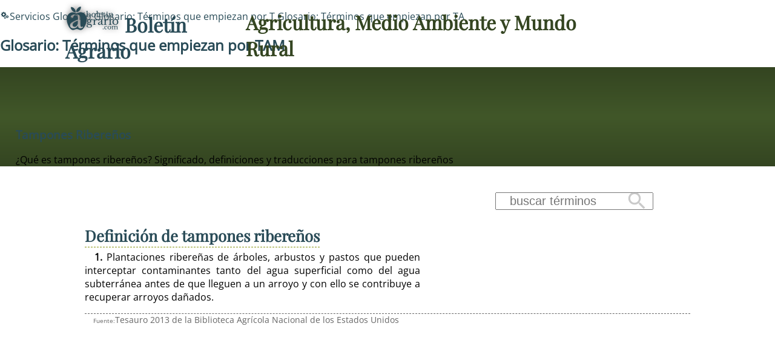

--- FILE ---
content_type: text/html; charset=UTF-8
request_url: https://boletinagrario.com/glosario/4232/tampones+riberenos.html
body_size: 8144
content:
<!DOCTYPE html> <html lang="es"> <head>  <link rel="preload" href="https://boletinagrario.com/public/css/fonts/FUENTE.woff2" as="font" type="font/woff2" crossorigin>  <link rel="preconnect" href="https://googleads.g.doubleclick.net" crossorigin> <link rel="preconnect" href="https://pagead2.googlesyndication.com" crossorigin> <link rel="preconnect" href="https://fundingchoicesmessages.google.com" crossorigin>   <meta http-equiv="Content-Type" content="text/html; charset=UTF-8" /> <title>TAMPONES RIBEREñOS - ¿Qué es tampones ribereños? Significado, definiciones y traducciones para tampones ribereños</title> <meta name="description" content="Plantaciones ribereñas de árboles, arbustos y pastos que pueden inte..." /> <meta name="keywords" content="diccionario,glosario,definición,significado,traducción" /> <meta name="author" content="Boletín Agrario" /> <link rel="canonical" href="https://boletinagrario.com/glosario/4232/tampones+riberenos.html" /> <meta name="Generator" content="Elastic Root"><meta name="viewport" content="width=device-width, initial-scale=1, minimal-ui"><meta name="robots" content="index, follow" /><link href="https://boletinagrario.com/public/css/img/logo.png" rel="image_src"><link rel="apple-touch-icon" sizes="180x180" href="https://boletinagrario.com/public/iconos/apple-touch-icon.png"><link rel="icon" type="image/png" sizes="32x32" href="https://boletinagrario.com/public/iconos/favicon-32x32.png"><link rel="icon" type="image/png" sizes="194x194" href="https://boletinagrario.com/public/iconos/favicon-194x194.png"><link rel="icon" type="image/png" sizes="192x192" href="https://boletinagrario.com/public/iconos/android-chrome-192x192.png"><link rel="icon" type="image/png" sizes="16x16" href="https://boletinagrario.com/public/iconos/favicon-16x16.png"><link rel="manifest" href="https://boletinagrario.com/public/iconos/manifest.json"><meta name="mobile-web-app-capable" content="yes"><meta name="application-name" content="Boletín Agrario"><meta name="theme-color" content="#344521"><meta name="format-detection" content="telephone=no"><meta name="apple-mobile-web-app-capable" content="yes"><meta name="apple-mobile-web-app-title" content="Boletín Agrario"><meta name="apple-mobile-web-app-status-bar-style" content="default"><link rel="mask-icon" href="https://boletinagrario.com/public/iconos/safari-pinned-tab.svg" color="#b3b3b3"><link rel="shortcut icon" href="https://boletinagrario.com/public/iconos/favicon.ico"><meta name="msapplication-TileColor" content="#344521"><meta name="msapplication-TileImage" content="https://boletinagrario.com/public/iconos/mstile-144x144.png"><meta name="msapplication-config" content="https://boletinagrario.com/public/iconos/browserconfig.xml"> <meta name="DC.date.issue" content="Tue, 03 Feb 2026 18:27:24 +0100" /> <meta name="DC.title" lang="es" content="TAMPONES RIBEREñOS - ¿Qué es tampones ribereños? Significado, definiciones y traducciones para tampones ribereños" /> <meta name="DC.creator" content="Boletín Agrario" /> <meta name="DC.publisher" content="Boletín Agrario" /> <meta name="DC.description" lang="es" content="Plantaciones ribereñas de árboles, arbustos y pastos que pueden inte..." /> <meta name="DC.subject" lang="es" content="diccionario,glosario,definición,significado,traducción" /> <meta name="DC.date" content="2026-02-03" /> <meta name="DC.language" content="es" /> <meta property="og:title" content="TAMPONES RIBEREñOS - ¿Qué es tampones ribereños? Significado, definiciones y traducciones para tampones ribereños" /> <meta property="og:type" content="article" /> <meta property="og:description" content="Plantaciones ribereñas de árboles, arbustos y pastos que pueden inte..." /> <meta property="og:url" content="https://boletinagrario.com/glosario/4232/tampones+riberenos.html" /> <meta property="og:site_name" content="Boletín Agrario"/> <meta property="og:image" content="https://boletinagrario.com/public/css/img/logo.png" /> <meta name="twitter:card" content="summary"> <meta name="twitter:site" content="@boletin_agrario"> <meta name="twitter:url" content="https://boletinagrario.com/glosario/4232/tampones+riberenos.html"> <meta name="twitter:title" content="TAMPONES RIBEREñOS - ¿Qué es tampones ribereños? Significado, definiciones y traducciones para tampones ribereños"> <meta property="twitter:description" content="Plantaciones ribereñas de árboles, arbustos y pastos que pueden inte..." /> <meta property="twitter:image" content="https://boletinagrario.com/public/css/img/logo.png" />    <link rel="alternate" type="application/rss+xml" title="Sindicar el sitio completo" href="https://feeds.feedburner.com/boletinagrario//index.xml" />	 <style> :root{--link:rgb(41, 75, 87);--high:#FFCC00;--linkB:#e5edea;--highB:#FFEE44;--butt:rgba(206, 206, 177,1);--max:2200px;--min:300px;--minC:200px;--ratio:calc(3000px / 1,777777777778);--ffamH:'Playfair Display', serif;--ffam:'Open Sans', sans-serif;--bk_bg:rgb(65, 87, 41);--bk_bg_rgb:65, 87, 41;--bk_f:#FFFFFF;--bkB_bg:rgba(245, 245, 239,1);--bkB_bg_rgb:245, 245, 239;--bkB_f:rgb(52, 69, 33);--bkC_bg:rgb(172, 189, 15);--bkC_f:#FFFFFF;--bold:600;--ancho:10px;--alto:10px}@font-face{font-family:"Materiales";font-weight:400;font-style:normal;font-display:block;src:url("/public/css/fonts/FUENTE.woff2") format("woff2")}@font-face{font-family:'Playfair Display';font-style:normal;font-weight:var(--bold);font-display:swap;src:local("Playfair Display"), url("/public/css/fonts/PlayfairDisplay.woff2") format("woff2");unicode-range:U+0000-00FF, U+0131, U+0152-0153, U+02BB-02BC, U+02C6, U+02DA, U+02DC, U+0304, U+0308, U+0329, U+2000-206F, U+2074, U+20AC, U+2122, U+2191, U+2193, U+2212, U+2215, U+FEFF, U+FFFD}@font-face{font-family:'Open Sans';font-style:normal;font-weight:400;font-stretch:100%;font-display:swap;src:local("Open Sans"), url(/public/css/fonts/OpenSans.woff2) format('woff2');unicode-range:U+0000-00FF, U+0131, U+0152-0153, U+02BB-02BC, U+02C6, U+02DA, U+02DC, U+0304, U+0308, U+0329, U+2000-206F, U+2074, U+20AC, U+2122, U+2191, U+2193, U+2212, U+2215, U+FEFF, U+FFFD}a:link, a:visited{text-decoration :none;border :0;color:var(--link)}a:hover{color:var(--high)}[set-icono]::before, [data-icono]::before{font-family:'Materiales';font-weight:normal;font-style:normal;display:inline-flex;justify-content:center;align-content:center;width:auto;height:auto;line-height:1;text-transform:none;letter-spacing:normal;word-wrap:normal;white-space:nowrap;direction:ltr;-webkit-font-feature-settings:'liga';-webkit-font-smoothing:antialiased;-moz-font-feature-settings:'liga';-moz-osx-font-smoothing:grayscale;text-rendering:optimizeLegibility;font-feature-settings:'liga'}[data-icono]::before{content:attr(data-icono)}body{padding:0;margin:0}#wrapper{display:grid;grid-template-columns:100%;grid-gap:0}#wrapper>header{grid-row:1;grid-column:1;width :100%;min-height:calc(2rem + var(--ancho));background:linear-gradient(var(--bkB_f),var(--bk_bg), var(--bkB_f) )}#wrapper>header>h1 :is(a,span){font-size:0}.menuBut, .menu_off{display:none}main, aside#banner2,#wrapper>footer{opacity:0}#wrapper>#loading{position:absolute;z-index:10000;top:0;left:0;bottom:0;right:0;width:100vw;height:calc(2rem + var(--ancho) + 100vh);display:flex;justify-content:center;align-items:center;gap:0}#loading div{color:var(--bk_bg);font-size:0px;text-shadow:0 0 1vw var(--bk_bg)}#loading div::before{content:".";animation:dots 2s ease 1s infinite}#loading div:first-of-type::before{animation-delay:0.5s}#loading div:last-of-type::before{animation-delay:1.5s}@keyframes dots{0%{font-size:0;opacity:0}70%{font-size:8vw;opacity:1}75%{font-size:9vw;opacity:0.3}76%{opacity:0}}</style> <script> function comandero(name, callback) { window.setTimeout(function() { if (window[name]) { callback(window[name]); } else { comandero(name, callback); } }, 10); } function precarga_html(){ let a = window.document.createElement('div'); a.id = "loading"; for(let b=0;b<3;b++){ a.appendChild(window.document.createElement('div')); } window.document.getElementById("wrapper").appendChild(a); carga_recursos(); } var Elastic;async function carga_recursos() { let s;let h = document.getElementsByTagName("head")[0];s = document.createElement("link"); s.rel="stylesheet"; s.type="text/css"; s.media="all"; s.href = "https://boletinagrario.com/public/cache_css/e7d38b05e486a8ac49176b0759785c1c.css"; h.insertBefore(s,h.getElementsByTagName("script")[0]); s = document.createElement("script");  s.src = "https://boletinagrario.com/public/cache_css/d6c5855a62cf32a4dadbc2831f0f295f.js"; h.insertBefore(s,h.getElementsByTagName("script")[0]); } document.addEventListener("DOMContentLoaded",()=> precarga_html(), false);navAP_placeholder = "T";comandero("vamos_alla", function(t) { window["Elastic"] = new Elastic_Root( {browser: "Chrome",version: "131.0.0.0",movil: false,screen: [0,0],nueva_visita: true},{ portal: "Boletín Agrario", HOST: "https://boletinagrario.com",seccion: { id: 5, nm : "Servicios" },apartado: { id: 6, nm : "Glosario" },media_sizes: [ [180,320,660,900,1200,1600], [320,640,1280,1920] ],maxText: 400,rendimiento: 3,SEO: true,GDPR: false,publicidad: true,eventos_scroll: [	["Utop",false,"show"] ]});window["Elastic"].activa_layout();});</script>  <script async src="https://www.googletagmanager.com/gtag/js?id=G-4W6DKQVHY3"></script> <script> window.dataLayer = window.dataLayer || []; function gtag(){dataLayer.push(arguments);} gtag('js', new Date()); gtag('config', 'G-4W6DKQVHY3'); </script>  <script async src="https://pagead2.googlesyndication.com/pagead/js/adsbygoogle.js?client=ca-pub-9007517627833746" crossorigin="anonymous"></script>   <noscript> <style>main{ animation: 2s ease 0s 1 normal none running fadein; opacity: 1; }#menu.menu_off { display:block; width: auto; } #menuBut { display:none; } </style> <link href="%s" rel="stylesheet"></noscript> </head> <body> <div id="wrapper">   <header id="Hx"> <h1><a href="https://boletinagrario.com" title="Volver a la Portada principal" data-icono="logotipo"> Boletín Agrario</a> <span>Agricultura, Medio Ambiente y Mundo Rural</span></h1>  <button id="menuButton" class="menuBut" title="Mostrar/ocultar menú principal" onclick="Elastic.menu_open(this)" aria-haspopup="menu" aria-controls="menu">Mostrar/ocultar menú principal</button><div id="menu" class="menu_off"><p class="ti">Menú Principal</p><nav id="navI" role="menu" aria-label="Menú Principal"><ul role="presentation"><li onclick="Elastic.menu(6);" role="presentation"><a href="https://boletinagrario.com/6/agroalimentacion.html" role="menuitem" data-icono="ico1" title="Agroalimentación - Canal dedicado a los sectores primarios, tanto agricultura y ganadería como pesca y acuicultura, con recursos para todos">Agroalimentación</a><ul id="subMenu-6" class="subAps" style="display:none"  role="presentation"><li><a href="https://boletinagrario.com/ap1/agricultura.html" title="Noticias de agricultura. Información y novedades relacionadas con las actividades agrícolas y el cultivo de vegetales" role="menuitem">Agricultura</a></li><li><a href="https://boletinagrario.com/ap2/ganaderia.html" title="Conoce las últimas noticias relacionadas con la actividad pecuaria y los sectores ganaderos" role="menuitem">Ganadería</a></li><li><a href="https://boletinagrario.com/ap3/pesca.html" title="Noticias de pesca, acuicultura y otras actividades relacionadas con los sectores piscícolas" role="menuitem">Pesca</a></li><li><a href="https://boletinagrario.com/ap15/agroindustria.html" title="Industria agroalimentaria. Canal dedicado a las actividades industriales relacionadas con los sectores alimentarios" role="menuitem">Agroindustria</a></li><li><a href="https://boletinagrario.com/ap8/maquinaria-agricola.html" title="Noticias y reportajes sobre vehículos, instalaciones agroganaderas y mucho más" role="menuitem">Maquinaria agrícola</a></li><li><a href="https://boletinagrario.com/ap22/biblioteca-agraria.html" title="Recursos para los sectores primarios y la agroalimentación. Manuales, publicaciones y guías relacionados con las actividades agrícolas y pesqueras" role="menuitem">Biblioteca agraria</a></li></ul></li><li onclick="Elastic.menu(12);" role="presentation"><a href="https://boletinagrario.com/12/sostenibilidad.html" role="menuitem" data-icono="ico2" title="Sostenibilidad - Medio Ambiente, Desarrollo Rural y Sostenible, Mujer y juventud en el medio rural, cooperación, Seguridad y soberanía Alimentaria">Sostenibilidad</a><ul id="subMenu-12" class="subAps" style="display:none"  role="presentation"><li><a href="https://boletinagrario.com/ap29/medio-ambiente.html" title="Actualidad Medioambiental: Información y noticias sobre Ecología, Medio Ambiente y Biodiversidad" role="menuitem">Medio Ambiente</a></li><li><a href="https://boletinagrario.com/ap35/desarrollo-sostenible.html" title="Desarrollo Rural y poblaciones rurales. Mujeres, jóvenes e Igualdad. Biodiversidad y Desarrollo Sostenible" role="menuitem">Desarrollo Sostenible</a></li><li><a href="https://boletinagrario.com/ap46/forestal.html" title="Área dedicada a los sectores forestales y la biomasa, además del papel de las zonas de montaña como elemento fundamental para el desarrollo rural sostenible " role="menuitem">Forestal</a></li><li><a href="https://boletinagrario.com/ap30/recursos-para-sostenibilidad.html" title="Publicaciones, informes y otros recursos relacionados con el Desarrollo Rural, la Conservación medioambiental y el Desarrollo Sostenible" role="menuitem">Recursos para la Sostenibilidad</a></li><li><a href="https://boletinagrario.com/ap5/espacios-naturales.html" title="Espacios Naturales en España con algún grado de protección" role="menuitem">Espacios Naturales</a></li></ul></li><li role="presentation"><a href="https://boletinagrario.com/7/avances-id.html" role="menuitem" data-icono="ico3" title="Avances I+D - Investigación y Desarrollo en agronomía, veterinaria, nutrición, biotecnología, ecología y otros ámbitos de las Ciencias de la Vida">Avances I+D</a></li><li onclick="Elastic.menu(15);" role="presentation"><a href="https://boletinagrario.com/15/agronegocios.html" role="menuitem" data-icono="ico4" title="Agronegocios - Mercados agroalimentarios y comercialización de productos. Defensa del agricultor y el consumidor dentro de la cadena agroalimentaria">Agronegocios</a><ul id="subMenu-15" class="subAps" style="display:none"  role="presentation"><li><a href="https://boletinagrario.com/ap23/mercados-alimentarios.html" title="Economía y negocios en el ámbito de la agroalimentación. Renta agraria y puesta en valor de las producciones" role="menuitem">Mercados alimentarios</a></li><li><a href="https://boletinagrario.com/ap44/promocion-negocio.html" title="Ferias agroalimentarias y otras actividades de promoción en el ámbito de la alimentación" role="menuitem">Promoción y negocio</a></li><li><a href="https://boletinagrario.com/ap39/observatorio-precios.html" title="Precios Mundiales de los Alimentos y  evolución a lo largo de la cadena agroalimentaria en España" role="menuitem">Observatorio de precios</a></li><li><a href="https://boletinagrario.com/agenda.html" title="Ferias, congresos, exposiciones y jornadas relacionados con las actividades agroalimentarias, el medio ambiente o el desarrollo rural" role="menuitem">Agenda Agraria</a></li></ul></li><li onclick="Elastic.menu(9);" role="presentation"><a href="https://boletinagrario.com/9/agropolitica.html" role="menuitem" data-icono="ico5" title="Agropolítica - Organizaciones Agrarias, sindicatos, Administraciones y demás agentes implicados en el medio rural, las actividades agroalimentarias y el medio ambiente">Agropolítica</a><ul id="subMenu-9" class="subAps" style="display:none"  role="presentation"><li><a href="https://boletinagrario.com/ap13/agropolitica.html" title="Política agraria. administraciones públicas, ministerios, organismos regionales e instituciones supranacionales" role="menuitem">Agropolítica</a></li><li><a href="https://boletinagrario.com/ap4/productores.html" title="Organizaciones de productores agrarios y cooperativas agroalimentarias" role="menuitem">Productores</a></li><li><a href="https://boletinagrario.com/ap42/trabajo.html" title="Régimen agrario, pensiones, desempleo, relaciones laborales, acción sindical entre otros temas" role="menuitem">Trabajo</a></li></ul></li><li onclick="Elastic.menu(2);" role="presentation"><a href="https://boletinagrario.com/2/opiniones.html" role="menuitem" data-icono="ico6" title="Opiniones - Reportajes dedicados a diversas temáticas, todas ellas relacionadas con el hecho agrario">Opiniones</a><ul id="subMenu-2" class="subAps" style="display:none"  role="presentation"><li><a href="https://boletinagrario.com/ap31/articulos-opinion.html" title="Una mirada abierta a los principales asuntos que ocupan la actualidad informativa." role="menuitem">Artículos de opinión</a></li><li><a href="https://boletinagrario.com/ap43/encuestas.html" title="El lector decide. Encuestas sobre los principales temas relacionados con la actualidad." role="menuitem">Encuestas</a></li></ul></li><li class="ov" onclick="Elastic.menu(5);" role="presentation"><a href="https://boletinagrario.com/5/servicios.html" class="ov" role="menuitem" data-icono="ico8" title="Servicios - Área de servicios añadidos en boletinagrario.com">Servicios</a><ul id="subMenu-5" class="subAps"  role="presentation"><li><a href="https://boletinagrario.com/tiempo.html" title="Predicción meteorológica en España para hoy, con mapa del tiempo interactivo y partes elaborados por la mejor fuente posible, la Agencia Estatal de Meteorología" role="menuitem">El Tiempo</a></li><li><a href="https://boletinagrario.com/glosario.html" title="Diccionario de términos con  traducciones, sinónimos y definiciones extensas" class="ov" role="menuitem">Glosario</a></li><li><a href="https://boletinagrario.com/ap32/biblioteca.html" title="Acceso directo a todos los almacenes de recursos existentes en este portal y nuevas categorías" role="menuitem">Biblioteca</a></li><li><a href="https://boletinagrario.com/ap20/lmrs.html" title="Límites Máximos de Resíduos (LMRs) de fitosanitarios en productos alimentarios establecidos en la UE" role="menuitem">LMRs</a></li><li><a href="https://boletinagrario.com/ap27/pasatiempos.html" title="Sopas de letras, crucigramas, puzzles y otros juegos relacionados con los ámbitos agroambientales" role="menuitem">Pasatiempos</a></li><li><a href="https://boletinagrario.com/ap19/contacta.html" title="Contacta con los responsables de boletinagrario.com. Envía tus artículos a nuestra redacción" role="menuitem">Contacta</a></li></ul></li></ul></nav><div id="underHead"> <script> function openBuscaGoogle(but){ var stat = but.firstChild.innerText=="cancel"; but.firstChild.innerText = stat?"search":"cancel"; var b = window.document.getElementById("buscar"); b.style.display = stat?"none":"block"; but.title=stat?"Buscar":"Cerrar el buscador"; if(stat==false&&b.innerHTML==""){ b.innerHTML="<gcse:search></gcse:search>"; var g = document.createElement("script"); g.src="https://www.google.com/cse/cse.js?cx=partner-pub-9007517627833746:7064251139"; document.getElementsByTagName("body")[0].appendChild(g); } } </script> <div id="buscar"></div> <div class="redifusion"> <div id="cintoLang"></div> <span onclick="openBuscaGoogle(this)" title="Buscar" data-icono="search">Buscar</span> <a href="https://twitter.com/boletin_agrario" title="Síguenos en twitter" rel="external" data-icono="twitter">Síguenos en twitter</a> <a href="https://www.facebook.com/pages/boletinagrariocom/342248808485" rel="external" title="Síguenos en facebook" data-icono="facebook">Síguenos en facebook</a> <a rel="nofollow" href="mailto:?subject=Mira%20esta%20web&body=Te%20recomiendo%20que%20visites%20https://boletinagrario.com" title="¿Te gusta esta página? Ayúdanos a crecer y envía un correo electrónico recomendándola" data-icono="mail_outline">¿Te gusta esta página? Ayúdanos a crecer y envía un correo electrónico recomendándola</a> </div> </div></div>  </header>  <main class="servicios">  <div id="breadcrumbs" class="largo"><nav><p><a href="https://boletinagrario.com/5/servicios.html" title="Volver a Servicios" class="sec" data-icono="ico8">Servicios</a> <a href="https://boletinagrario.com/glosario.html" title="Volver a Glosario" class="ap">Glosario</a> <a href="https://boletinagrario.com/glosario/T.html" title="Ver Términos que empiezan por T"><span>Glosario: Términos que empiezan por </span>T</a> <a href="https://boletinagrario.com/glosario/TA.html" title="Ver Términos que empiezan por TA"><span>Glosario: Términos que empiezan por </span>TA</a> </p></nav><h2><a href="https://boletinagrario.com/glosario/TAM.html" title="Ver Términos que empiezan por TAM"><span>Glosario: Términos que empiezan por </span>TAM</a></h2></div>   <section id="cuerpo">  <header id="Intro">  <div class="as"> <h3 class="ti"><a href="https://boletinagrario.com/glosario/4232/tampones+riberenos.html" rel="bookmark">tampones ribereños</a></h3>  <p class="sti">¿Qué es tampones ribereños? Significado, definiciones y traducciones para tampones ribereños</p> </div>   <div class="bis">     </div>     </header>    <div id="contenidos"> <div id="plantillero"> <div class="cintoNav"><div class="src"> <form name="buscando" action="https://boletinagrario.com/glosario.html" onSubmit="return Elastic.search_filtra(this.GLbuscaT);" method="get"><input type="search" placeholder="buscar términos" name="GLbuscaT" id="GLbuscaT" value=""><button type="submit" data-icono="search" title="Buscar términos">Buscar</button></form> </div> <a href="#traducciones" class="tradsBut" title="Traducciones para tampones ribereños"> </a> </div> <div class="fichas">  <h4><a href="https://boletinagrario.com/glosario/4232/tampones+riberenos.html" title="Definiciones extensas para  tampones ribereños">Definición de  <span>tampones ribereños</span></a></h4> <aside id="banner6"><!-- boletinagrario.com Adaptable 1 -->
<ins class="adsbygoogle"
     style="display:block"
     data-ad-client="ca-pub-9007517627833746"
     data-ad-slot="4482455061"
     data-ad-format="auto"
     data-full-width-responsive="true"></ins>
<script>
     (adsbygoogle = window.adsbygoogle || []).push({});
</script></aside> <p><span class="bold">1. </span>Plantaciones ribereñas de árboles, arbustos y pastos que pueden interceptar contaminantes tanto del agua superficial como del agua subterránea antes de que lleguen a un arroyo y con ello se contribuye a recuperar arroyos dañados.</p><p class="Refer">Tesauro 2013 de la Biblioteca Agrícola Nacional de los Estados Unidos</p>     </div>  <div id="traducciones" class="ficha"> <h4><a href="https://boletinagrario.com/glosario/4232/tampones+riberenos.html" title="Traducciones para  tampones ribereños">Traducciones para  <span>tampones ribereños</span></a></h4> <p lang="en"> riparian buffers </p> </div>     </div> <aside class="doscero"> <div onclick="window.open('https://twitter.com/share?url=https://boletinagrario.com/glosario/4232/tampones+riberenos.html&text=tampones ribereños','', 'menubar=no,toolbar=no,resizable=yes,scrollbars=yes,height=400,width=300');return false;" data-icono="twitter" title="Compartir en  Twitter" tabindex=0>Compartir en Twitter</div> <div onclick="javascript:window.open('https://www.facebook.com/sharer.php?u=https://boletinagrario.com/glosario/4232/tampones+riberenos.html&t=tampones ribereños','', 'menubar=no,toolbar=no,resizable=yes,scrollbars=yes,height=400,width=300');return false;" data-icono="facebook" title="Compartir en  Facebook" tabindex=0>Compartir en Facebook</div> <div onclick="Elastic.send('whatsapp://send?text=https://boletinagrario.com/glosario/4232/tampones+riberenos.html')" data-icono="whatsapp" title="Compartir en  WhatsApp" tabindex=0>Compartir en WhatsApp</div> <div onclick="window.print();" data-icono="print" title="imprimir este documento" tabindex=0> </div> <div onclick="Elastic.send('mailto:?subject=tampones ribereños&body=https%3A%2F%2Fboletinagrario.com%2Fglosario%2F4232%2Ftampones%2Briberenos.html')" title="enviar por email" data-icono="mail" tabindex=0> </div> </aside>  <div class="columna1 LF Bbox painted"><div class="extra cloud ord5"><article><h4><a href="https://boletinagrario.com/glosario/4229/talamo.html" title="Cuerpos pares que contienen principalmente sustancia gris y que forman..." class="gla">tálamo</a><h4></article><article><h4><a href="https://boletinagrario.com/glosario/1075/talar.html" title="Cortar por el pie una masa de árboles" class="glb">talar</a><h4></article><article><h4><a href="https://boletinagrario.com/glosario/784/talega.html" title="Saco o bolsa ancha y corta que sirve para llevar o guardar las cosas. Varias medidas" class="glc">talega</a><h4></article><article><h4><a href="https://boletinagrario.com/glosario/4230/talo.html" title="Tejido vegetativo indiferenciado que se encuentra en algunas algas, ho..." class="gld">talo</a><h4></article><article><h4><a href="https://boletinagrario.com/glosario/4231/tamano+de+nidada.html" title="El número de huevos (óvulos) puestos por una hembra en un sólo even..." class="gle">tamaño de nidada</a><h4></article><article><h4><a href="https://boletinagrario.com/glosario/4232/tampones+riberenos.html" title="Plantaciones ribereñas de árboles, arbustos y pastos que pueden inte...">tampones ribereños</a><h4></article><article><h4><a href="https://boletinagrario.com/glosario/229/tancat.html" title="En la Comunidad Valenciana, parcela de arrozal" class="gle">tancat</a><h4></article><article><h4><a href="https://boletinagrario.com/glosario/4233/tangelo.html" title="Fruto del híbrido de la toronja o pomelo (Citrus paradisi) y el tange..." class="gld">tangelo</a><h4></article><article><h4><a href="https://boletinagrario.com/glosario/4234/tangors.html" title="Frutos del híbrido de la naranja dulce (Citrus sinensis) y la mandari..." class="glc">tangors</a><h4></article><article><h4><a href="https://boletinagrario.com/glosario/215/tapioca.html" title="Fécula de la mandioca o yuca." class="glb">tapioca</a><h4></article><article><h4><a href="https://boletinagrario.com/glosario/4235/tarifas+obligatorias.html" title="La tarifa nacional más favorecida resultante de las negociaciones del..." class="gla">tarifas obligatorias</a><h4></article></div></div> <aside id="banner11" class="banfull"><!-- boletinagrario.com Adaptable 1 -->
<ins class="adsbygoogle"
     style="display:block"
     data-ad-client="ca-pub-9007517627833746"
     data-ad-slot="4482455061"
     data-ad-format="auto"
     data-full-width-responsive="true"></ins>
<script>
     (adsbygoogle = window.adsbygoogle || []).push({});
</script></aside> </div>    </section>  </main> <footer id="foot" role="contentinfo">    <nav>   <a href="https://boletinagrario.com" title="Volver a la Portada principal">Inicio</a>   <a href="https://boletinagrario.com/ap-19,contacta-con-boletinagrario.html" title="Contactar con Boletín Agrario" rel="nofollow">Contacta</a>   <a href="https://boletinagrario.com/acerca.html" title="Acerca de... Naturaleza, Filosofía y Objetivos de este Portal" rel="nofollow">Acerca de</a>   <a href="https://boletinagrario.com/mapaweb.html" title="Consultar el Mapa de Navegación de este sitio web" rel="nofollow">Mapa web</a>   <a href="https://boletinagrario.com/avisolegal.html" title="Leer las Condiciones de Uso establecidas en Boletín Agrario" rel="nofollow">Condiciones de Uso</a>   <a href="https://boletinagrario.com/avisolegal.html" title="Leer la Claúsula de Privacidad en Boletín Agrario" rel="nofollow">Privacidad</a>  <a href="https://boletinagrario.com/cookies.html" title="Política de Cookies en Boletín Agrario" rel="nofollow">Cookies</a>   <a href="https://www.w3.org/WAI/WCAG1AAA-Conformance" title="Icono de conformidad con el Nivel Triple A, de las Directrices de Accesibilidad para el Contenido Web 1.0 del W3C-WAI" target="_blank" data-icono="w3c"> Icono de conformidad con el Nivel Triple A, de las Directrices de Accesibilidad para el Contenido Web 1.0 del W3C-WAI </a>   <a href="https://validator.w3.org/check/referer" title="validar el código HTML" target="_blank" data-icono="html5">-HTML</a>   <a href="https://jigsaw.w3.org/css-validator/check/referer" title="validar la hoja de estilo" target="_blank" data-icono="css3">-HTML</a>  </nav>   </footer> </div></body></html>

--- FILE ---
content_type: text/html; charset=utf-8
request_url: https://www.google.com/recaptcha/api2/aframe
body_size: 251
content:
<!DOCTYPE HTML><html><head><meta http-equiv="content-type" content="text/html; charset=UTF-8"></head><body><script nonce="RzNDjmHWa4DG3jDGtK5mQg">/** Anti-fraud and anti-abuse applications only. See google.com/recaptcha */ try{var clients={'sodar':'https://pagead2.googlesyndication.com/pagead/sodar?'};window.addEventListener("message",function(a){try{if(a.source===window.parent){var b=JSON.parse(a.data);var c=clients[b['id']];if(c){var d=document.createElement('img');d.src=c+b['params']+'&rc='+(localStorage.getItem("rc::a")?sessionStorage.getItem("rc::b"):"");window.document.body.appendChild(d);sessionStorage.setItem("rc::e",parseInt(sessionStorage.getItem("rc::e")||0)+1);localStorage.setItem("rc::h",'1770139647220');}}}catch(b){}});window.parent.postMessage("_grecaptcha_ready", "*");}catch(b){}</script></body></html>